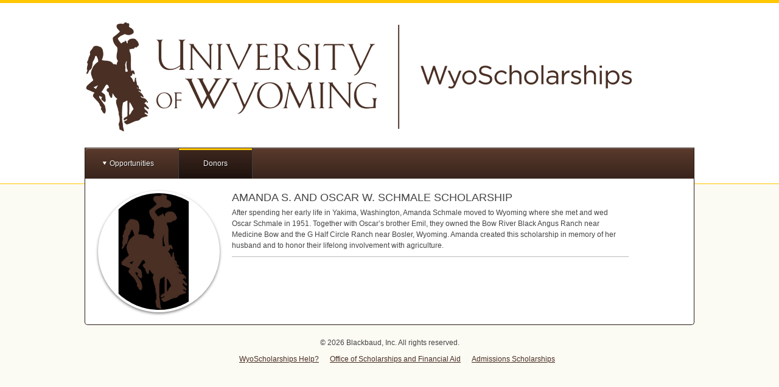

--- FILE ---
content_type: text/css
request_url: https://s3.amazonaws.com/static.academicworks.com/clients/uwyo/assets/stylesheets/custom_styles.css
body_size: 2863
content:
body{background-color:#fbfaf3}#header{border-top:5px solid #ffc700}a,.link,.single-opportunity:hover{color:#492f24}.button{background-color:#ffc700}.button.alternate{background-color:#ffc700}.flat-button{background-color:#ffc700;border-color:#e6b300}#header{border-bottom:1px solid #ffc700}.popover-element.dark{border:1px solid #271913;background-color:#492f24}.popover-element.dark::before,.popover-element.dark::after{background-color:#492f24}.popover-element.dark::before{border:1px solid #271913}.popover-element.dark .popover-list{border:1px solid #271913}.popover-link:hover,.popover-link.hover{background-color:#fbfaf3;border-top:1px solid #ffc700;border-bottom:1px solid #ffc700}.nav--dark{border-left:1px solid #271913;border-right:1px solid #271913;border-top:1px solid #271913;background-color:#492f24;background-image:linear-gradient(#5a3a2c, #38241c)}.nav--light{border-left:1px solid #271913;border-right:1px solid #271913}.nav__primary-item-wrapper.hover,.nav__primary-item-wrapper:hover{background-image:linear-gradient(#3f281f, #1d120e)}.nav__primary-item-wrapper.active{box-shadow:inset 0 3px #ffc700}.nav__secondary-item-link--dark:hover,.nav__secondary-item-link--dark.active{background-color:#271913}.main-nav__badge{background-color:#C9C9C9;color:#492f24;text-shadow:0 1px #FFFFFF}.main_content{border-right:1px solid #271913;border-left:1px solid #271913;border-bottom:1px solid #271913}#main .user-notification--notice,#main .user-notification--warning,#main .user-notification--info,#main .user-notification--alert{border-left:1px solid #271913;border-right:1px solid #271913}.modal{border:5px solid #271913}.errors .main_content{border-top:1px solid #271913}.error-message{border-top:1px solid #ffc700;border-bottom:1px solid #ffc700;background-color:#fbfaf3}.custom-font-color,.required-indicator{color:#ffc700}.oa-support{border:1px solid #ffc700;background:#fbfaf3}.applicant-group__header{border-color:#271913}.applicant-group .card__anchor-cta{color:#ffc700}.applicant-group .card--needs_attention .card__anchor-cta{background-color:#ffc700;color:white}.onboarder__item--active-completed .onboarder__circle,.onboarder__item--active .onboarder__circle{background-color:#ffc700}.recipient-initials,.recipient-initials--mini,.nsf-recipient-initials{background-color:#ffc700;color:#fbfaf3}.bulletin__title,.pdf-bulletin__title{border-color:#ffc700 !important}.cover-letter__title,.cover_letter__title,.pdf-cover-letter__title{border-color:#ffc700 !important}.new-bulletin-card__featured-image{border:3px solid #ffc700}.cover-letter-card__featured-image{border:3px solid #ffc700}.applicant-dashboard__header{color:#271913}.status-pill-group{border:2px solid #271913}@media only screen and (max-width: 600px){.main-nav{border-bottom:1px solid #271913}.main_content{border-top:1px solid #271913}.auth-links{border-top:1px solid #492f24}}
